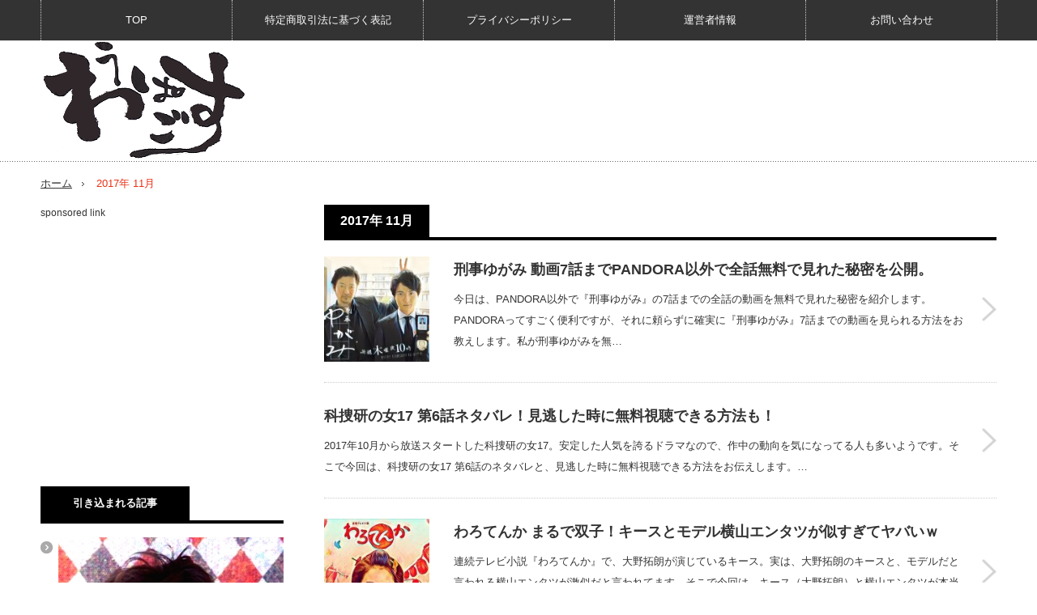

--- FILE ---
content_type: text/html; charset=UTF-8
request_url: https://wowpagos.com/archives/date/2017/11
body_size: 12990
content:
<!DOCTYPE html>
<html lang="ja" id="arve">
<head>
<meta charset="UTF-8">
<!--[if IE]><meta http-equiv="X-UA-Compatible" content="IE=edge,chrome=1"><![endif]-->
<meta name="viewport" content="width=device-width,initial-scale=1.0">
<title>11月 | 2017 | ワウパゴス</title>
<meta name="description" content="本サイトではアフィリエイト広告を利用しています。">
<link rel="pingback" href="https://wowpagos.com/xmlrpc.php">

<!-- All in One SEO Pack 2.4.2 by Michael Torbert of Semper Fi Web Design[-1,-1] -->
<meta name="robots" content="noindex,follow" />
<link rel='next' href='https://wowpagos.com/archives/date/2017/11/page/2' />

<link rel="canonical" href="https://wowpagos.com/archives/date/2017/11" />
			<script type="text/javascript" >
				window.ga=window.ga||function(){(ga.q=ga.q||[]).push(arguments)};ga.l=+new Date;
				ga('create', 'UA-85072258-3', 'auto');
				// Plugins
				
				ga('send', 'pageview');
			</script>
			<script async src="https://www.google-analytics.com/analytics.js"></script>
			<!-- /all in one seo pack -->
<link rel='dns-prefetch' href='//platform-api.sharethis.com' />
<link rel='dns-prefetch' href='//s.w.org' />
<link rel="alternate" type="application/rss+xml" title="ワウパゴス &raquo; フィード" href="https://wowpagos.com/feed" />
<link rel="alternate" type="application/rss+xml" title="ワウパゴス &raquo; コメントフィード" href="https://wowpagos.com/comments/feed" />
		<script type="text/javascript">
			window._wpemojiSettings = {"baseUrl":"https:\/\/s.w.org\/images\/core\/emoji\/11\/72x72\/","ext":".png","svgUrl":"https:\/\/s.w.org\/images\/core\/emoji\/11\/svg\/","svgExt":".svg","source":{"concatemoji":"https:\/\/wowpagos.com\/wp-includes\/js\/wp-emoji-release.min.js?ver=6a57641e4616ad7edf27e49520972f25"}};
			!function(e,a,t){var n,r,o,i=a.createElement("canvas"),p=i.getContext&&i.getContext("2d");function s(e,t){var a=String.fromCharCode;p.clearRect(0,0,i.width,i.height),p.fillText(a.apply(this,e),0,0);e=i.toDataURL();return p.clearRect(0,0,i.width,i.height),p.fillText(a.apply(this,t),0,0),e===i.toDataURL()}function c(e){var t=a.createElement("script");t.src=e,t.defer=t.type="text/javascript",a.getElementsByTagName("head")[0].appendChild(t)}for(o=Array("flag","emoji"),t.supports={everything:!0,everythingExceptFlag:!0},r=0;r<o.length;r++)t.supports[o[r]]=function(e){if(!p||!p.fillText)return!1;switch(p.textBaseline="top",p.font="600 32px Arial",e){case"flag":return s([55356,56826,55356,56819],[55356,56826,8203,55356,56819])?!1:!s([55356,57332,56128,56423,56128,56418,56128,56421,56128,56430,56128,56423,56128,56447],[55356,57332,8203,56128,56423,8203,56128,56418,8203,56128,56421,8203,56128,56430,8203,56128,56423,8203,56128,56447]);case"emoji":return!s([55358,56760,9792,65039],[55358,56760,8203,9792,65039])}return!1}(o[r]),t.supports.everything=t.supports.everything&&t.supports[o[r]],"flag"!==o[r]&&(t.supports.everythingExceptFlag=t.supports.everythingExceptFlag&&t.supports[o[r]]);t.supports.everythingExceptFlag=t.supports.everythingExceptFlag&&!t.supports.flag,t.DOMReady=!1,t.readyCallback=function(){t.DOMReady=!0},t.supports.everything||(n=function(){t.readyCallback()},a.addEventListener?(a.addEventListener("DOMContentLoaded",n,!1),e.addEventListener("load",n,!1)):(e.attachEvent("onload",n),a.attachEvent("onreadystatechange",function(){"complete"===a.readyState&&t.readyCallback()})),(n=t.source||{}).concatemoji?c(n.concatemoji):n.wpemoji&&n.twemoji&&(c(n.twemoji),c(n.wpemoji)))}(window,document,window._wpemojiSettings);
		</script>
		<style type="text/css">
img.wp-smiley,
img.emoji {
	display: inline !important;
	border: none !important;
	box-shadow: none !important;
	height: 1em !important;
	width: 1em !important;
	margin: 0 .07em !important;
	vertical-align: -0.1em !important;
	background: none !important;
	padding: 0 !important;
}
</style>
<link rel='stylesheet' id='style-css'  href='https://wowpagos.com/wp-content/themes/innovate_hack_tcd025/style.css?ver=3.2' type='text/css' media='screen' />
<link rel='stylesheet' id='contact-form-7-css'  href='https://wowpagos.com/wp-content/plugins/contact-form-7/includes/css/styles.css?ver=4.9.1' type='text/css' media='all' />
<link rel='stylesheet' id='pz-linkcard-css'  href='//wowpagos.com/wp-content/uploads/pz-linkcard/style.css?ver=6a57641e4616ad7edf27e49520972f25' type='text/css' media='all' />
<link rel='stylesheet' id='sb-type-std-css'  href='https://wowpagos.com/wp-content/plugins/speech-bubble/css/sb-type-std.css?ver=6a57641e4616ad7edf27e49520972f25' type='text/css' media='all' />
<link rel='stylesheet' id='sb-type-fb-css'  href='https://wowpagos.com/wp-content/plugins/speech-bubble/css/sb-type-fb.css?ver=6a57641e4616ad7edf27e49520972f25' type='text/css' media='all' />
<link rel='stylesheet' id='sb-type-fb-flat-css'  href='https://wowpagos.com/wp-content/plugins/speech-bubble/css/sb-type-fb-flat.css?ver=6a57641e4616ad7edf27e49520972f25' type='text/css' media='all' />
<link rel='stylesheet' id='sb-type-ln-css'  href='https://wowpagos.com/wp-content/plugins/speech-bubble/css/sb-type-ln.css?ver=6a57641e4616ad7edf27e49520972f25' type='text/css' media='all' />
<link rel='stylesheet' id='sb-type-ln-flat-css'  href='https://wowpagos.com/wp-content/plugins/speech-bubble/css/sb-type-ln-flat.css?ver=6a57641e4616ad7edf27e49520972f25' type='text/css' media='all' />
<link rel='stylesheet' id='sb-type-pink-css'  href='https://wowpagos.com/wp-content/plugins/speech-bubble/css/sb-type-pink.css?ver=6a57641e4616ad7edf27e49520972f25' type='text/css' media='all' />
<link rel='stylesheet' id='sb-type-rtail-css'  href='https://wowpagos.com/wp-content/plugins/speech-bubble/css/sb-type-rtail.css?ver=6a57641e4616ad7edf27e49520972f25' type='text/css' media='all' />
<link rel='stylesheet' id='sb-type-drop-css'  href='https://wowpagos.com/wp-content/plugins/speech-bubble/css/sb-type-drop.css?ver=6a57641e4616ad7edf27e49520972f25' type='text/css' media='all' />
<link rel='stylesheet' id='sb-type-think-css'  href='https://wowpagos.com/wp-content/plugins/speech-bubble/css/sb-type-think.css?ver=6a57641e4616ad7edf27e49520972f25' type='text/css' media='all' />
<link rel='stylesheet' id='sb-no-br-css'  href='https://wowpagos.com/wp-content/plugins/speech-bubble/css/sb-no-br.css?ver=6a57641e4616ad7edf27e49520972f25' type='text/css' media='all' />
<link rel='stylesheet' id='toc-screen-css'  href='https://wowpagos.com/wp-content/plugins/table-of-contents-plus/screen.min.css?ver=1509' type='text/css' media='all' />
<link rel='stylesheet' id='wordpress-popular-posts-css-css'  href='https://wowpagos.com/wp-content/plugins/wordpress-popular-posts/public/css/wpp.css?ver=4.0.12' type='text/css' media='all' />
<link rel='stylesheet' id='Gtabber-css'  href='https://wowpagos.com/wp-content/plugins/wp-tabber-widget/inc/Gtabber.css?ver=6a57641e4616ad7edf27e49520972f25' type='text/css' media='all' />
<link rel='stylesheet' id='wpt-twitter-feed-css'  href='https://wowpagos.com/wp-content/plugins/wp-to-twitter/css/twitter-feed.css?ver=6a57641e4616ad7edf27e49520972f25' type='text/css' media='all' />
<link rel='stylesheet' id='wp-pagenavi-css'  href='https://wowpagos.com/wp-content/plugins/wp-pagenavi/pagenavi-css.css?ver=2.70' type='text/css' media='all' />
<link rel='stylesheet' id='tablepress-default-css'  href='https://wowpagos.com/wp-content/plugins/tablepress/css/default.min.css?ver=1.8.1' type='text/css' media='all' />
<link rel='stylesheet' id='sccss_style-css'  href='https://wowpagos.com/?sccss=1&#038;ver=6a57641e4616ad7edf27e49520972f25' type='text/css' media='all' />
<script type='text/javascript' src='https://wowpagos.com/wp-includes/js/jquery/jquery.js?ver=1.12.4'></script>
<script type='text/javascript' src='https://wowpagos.com/wp-includes/js/jquery/jquery-migrate.min.js?ver=1.4.1'></script>
<script type='text/javascript' src='//platform-api.sharethis.com/js/sharethis.js#product=ga'></script>
<link rel='https://api.w.org/' href='https://wowpagos.com/wp-json/' />
    <script type="text/javascript">
    (function(){
            var t = function(){
                window._pt_sp_2 = [];
                _pt_sp_2.push('setAccount,18edfb02');
                var _protocol = (("https:" == document.location.protocol) ? " https://" : " http://");
                (function() {
                    var atag = document.createElement('script'); atag.type = 'text/javascript'; atag.async = true;
                    atag.src = _protocol + 'js.ptengine.com/pta.js';
                    var stag = document.createElement('script'); stag.type = 'text/javascript'; stag.async = true;
                    stag.src = _protocol + 'js.ptengine.com/pts.js';
                    var s = document.getElementsByTagName('script')[0]; 
                    s.parentNode.insertBefore(atag, s);s.parentNode.insertBefore(stag, s);
                })();
            }
            if(window.attachEvent){
                window.attachEvent("onload",t);
            }else if(window.addEventListener){
                window.addEventListener("load",t,false);
            }else{
                t();
            }
        })();
    </script>
<script type="text/javascript">
	window._wp_rp_static_base_url = 'https://wprp.zemanta.com/static/';
	window._wp_rp_wp_ajax_url = "https://wowpagos.com/wp-admin/admin-ajax.php";
	window._wp_rp_plugin_version = '3.6.4';
	window._wp_rp_post_id = '8190';
	window._wp_rp_num_rel_posts = '12';
	window._wp_rp_thumbnails = true;
	window._wp_rp_post_title = '%E5%88%91%E4%BA%8B%E3%82%86%E3%81%8C%E3%81%BF+%E5%8B%95%E7%94%BB7%E8%A9%B1%E3%81%BE%E3%81%A7PANDORA%E4%BB%A5%E5%A4%96%E3%81%A7%E5%85%A8%E8%A9%B1%E7%84%A1%E6%96%99%E3%81%A7%E8%A6%8B%E3%82%8C%E3%81%9F%E7%A7%98%E5%AF%86%E3%82%92%E5%85%AC%E9%96%8B%E3%80%82';
	window._wp_rp_post_tags = ['2017%E7%A7%8B%E3%83%89%E3%83%A9%E3%83%9E', 'japan', 'mm', 'color', 'a', 'alt'];
	window._wp_rp_promoted_content = true;
</script>
<link rel="stylesheet" href="https://wowpagos.com/wp-content/plugins/wordpress-23-related-posts-plugin/static/themes/vertical-m.css?version=3.6.4" />
<link rel="stylesheet" href="https://wowpagos.com/wp-content/plugins/wp-page-numbers/default/wp-page-numbers.css" type="text/css" media="screen" /><link rel="apple-touch-icon" sizes="57x57" href="/wp-content/uploads/fbrfg/apple-touch-icon-57x57.png">
<link rel="apple-touch-icon" sizes="60x60" href="/wp-content/uploads/fbrfg/apple-touch-icon-60x60.png">
<link rel="apple-touch-icon" sizes="72x72" href="/wp-content/uploads/fbrfg/apple-touch-icon-72x72.png">
<link rel="apple-touch-icon" sizes="76x76" href="/wp-content/uploads/fbrfg/apple-touch-icon-76x76.png">
<link rel="apple-touch-icon" sizes="114x114" href="/wp-content/uploads/fbrfg/apple-touch-icon-114x114.png">
<link rel="apple-touch-icon" sizes="120x120" href="/wp-content/uploads/fbrfg/apple-touch-icon-120x120.png">
<link rel="apple-touch-icon" sizes="144x144" href="/wp-content/uploads/fbrfg/apple-touch-icon-144x144.png">
<link rel="apple-touch-icon" sizes="152x152" href="/wp-content/uploads/fbrfg/apple-touch-icon-152x152.png">
<link rel="apple-touch-icon" sizes="180x180" href="/wp-content/uploads/fbrfg/apple-touch-icon-180x180.png">
<link rel="icon" type="image/png" href="/wp-content/uploads/fbrfg/favicon-32x32.png" sizes="32x32">
<link rel="icon" type="image/png" href="/wp-content/uploads/fbrfg/favicon-194x194.png" sizes="194x194">
<link rel="icon" type="image/png" href="/wp-content/uploads/fbrfg/favicon-96x96.png" sizes="96x96">
<link rel="icon" type="image/png" href="/wp-content/uploads/fbrfg/android-chrome-192x192.png" sizes="192x192">
<link rel="icon" type="image/png" href="/wp-content/uploads/fbrfg/favicon-16x16.png" sizes="16x16">
<link rel="manifest" href="/wp-content/uploads/fbrfg/manifest.json">
<link rel="mask-icon" href="/wp-content/uploads/fbrfg/safari-pinned-tab.svg" color="#000000">
<link rel="shortcut icon" href="/wp-content/uploads/fbrfg/favicon.ico">
<meta name="msapplication-TileColor" content="#da532c">
<meta name="msapplication-TileImage" content="/wp-content/uploads/fbrfg/mstile-144x144.png">
<meta name="msapplication-config" content="/wp-content/uploads/fbrfg/browserconfig.xml">
<meta name="theme-color" content="#ffffff">
<script src="https://wowpagos.com/wp-content/themes/innovate_hack_tcd025/js/modernizr.js?ver=3.2"></script>
<script src="https://wowpagos.com/wp-content/themes/innovate_hack_tcd025/js/jscript.js?ver=3.2"></script>

<link rel="stylesheet" media="screen and (max-width:671px)" href="https://wowpagos.com/wp-content/themes/innovate_hack_tcd025/responsive.css?ver=3.2">

<link rel="stylesheet" href="https://wowpagos.com/wp-content/themes/innovate_hack_tcd025/japanese.css?ver=3.2">

<!--[if lt IE 9]>
<script src="https://wowpagos.com/wp-content/themes/innovate_hack_tcd025/js/html5.js?ver=3.2"></script>
<![endif]-->

<style type="text/css">

body { font-size:16px; }

#logo { top:0px; left:0px; }

a:hover, #header_button li a:hover, #header_button li a.active, #header_menu li a:hover, #copyright_area a:hover, #bread_crumb .last, .styled_post_list1 li a:hover, .post_meta a:hover
 { color:#EB3015; }

.design_date, #load_post a:hover, #header_category_list, #header_tag_list, #header_button li#category_button a:before, #header_button li#recommend_button a:before, #header_button li#tag_button a:before, #header_button li#misc_button a:before, #header_recommend_list a:before, #header_misc_list a:before,
 .pc #global_menu ul a:hover, .pc #global_menu ul ul a:hover, #post_list_tab li a:hover, #return_top a:hover, #wp-calendar td a:hover, #wp-calendar #prev a:hover, #wp-calendar #next a:hover, .widget_search #search-btn input:hover, .widget_search #searchsubmit:hover,
  #related_post .image:hover img, #submit_comment:hover, #post_pagination a:hover, #post_pagination p, .tcdw_category_list_widget a:hover, .mobile #global_menu ul a:hover, a.menu_button:hover, #load_post a:hover, #footer_social_link li a:hover, .author_info_link:hover, .author_info .author_social_link li.author_link a:hover
   { background-color:#EB3015; }

#comment_textarea textarea:focus, #guest_info input:focus, .single_headline, #related_post .image:hover img, .post_list .image:hover img, .styled_post_list1 .image:hover img
 { border-color:#EB3015; }


</style>

<script type="text/javascript" src="https://wowpagos.com/wp-content/themes/innovate_hack_tcd025/js/jquery.infinitescroll.min.js?ver=3.2"></script>
<script type="text/javascript">
  jQuery(document).ready(function($){
    $('#post_list').infinitescroll({
      navSelector  : '#load_post',
      nextSelector : '#load_post a',
      itemSelector : '.post_item',
      animate      : true,
      extraScrollPx: 300,
      errorCallback: function() { 
          $('#infscr-loading').animate({opacity: 0.8},1000).fadeOut('normal');
      },
      loading: {
          msgText : '記事をロード中・・・',
          finishedMsg : 'これ以上記事はございません',
          img : 'https://wowpagos.com/wp-content/themes/innovate_hack_tcd025/img/common/loader.gif'
        }
      },function(arrayOfNewElems){
          $('#load_post a').show();
      }
    );
    $(window).unbind('.infscr');
    $('#load_post a').click(function(){
     $('#load_post a').hide();
     $('#post_list').infinitescroll('retrieve');
     $('#load_post').show();
     return false;
    });
  });
</script>


<link rel="stylesheet" href="https://wowpagos.com/wp-content/themes/innovate_hack_tcd025/js/owl.carousel.css?ver=3.2" type="text/css" />
<script type="text/javascript" src="https://wowpagos.com/wp-content/themes/innovate_hack_tcd025/js/owl.carousel.min.js?ver=3.2"></script>
<script type="text/javascript">
jQuery(window).on('load',function() {
 jQuery("#recent_post_slider").owlCarousel({
  loop: true,
  autoplay: true,
  autoplaySpeed: 700,
  autoplayTimeout: 7000,
  autoplayHoverPause: true,
  responsive:{
    0:{ items:2, margin:10, nav:false },
    640:{ items:5, margin:10, nav:true, navSpeed:700 }
  }
 });
});
</script>


<!-- BEGIN: WP Social Bookmarking Light HEAD -->



<style type="text/css">
    .wp_social_bookmarking_light{
    border: 0 !important;
    padding: 10px 0 20px 0 !important;
    margin: 0 !important;
}
.wp_social_bookmarking_light div{
    float: left !important;
    border: 0 !important;
    padding: 0 !important;
    margin: 0 5px 0px 0 !important;
    min-height: 30px !important;
    line-height: 18px !important;
    text-indent: 0 !important;
}
.wp_social_bookmarking_light img{
    border: 0 !important;
    padding: 0;
    margin: 0;
    vertical-align: top !important;
}
.wp_social_bookmarking_light_clear{
    clear: both !important;
}
#fb-root{
    display: none;
}
.wsbl_twitter{
    width: 100px;
}
.wsbl_facebook_like iframe{
    max-width: none !important;
}
.wsbl_pinterest a{
    border: 0px !important;
}
</style>
<!-- END: WP Social Bookmarking Light HEAD -->
</head>
<body class="archive date">

 <!-- global menu -->
  <div id="global_menu_wrap">
  <a href="#" class="menu_button">menu</a>
  <div id="global_menu" class="clearfix num5">
   <ul id="menu-%e5%85%ac%e5%bc%8f%e3%83%a1%e3%83%8b%e3%83%a5%e3%83%bc-1" class="menu"><li class="menu-item menu-item-type-custom menu-item-object-custom menu-item-home menu-item-226"><a href="http://wowpagos.com/">TOP</a></li>
<li class="menu-item menu-item-type-post_type menu-item-object-page menu-item-9550"><a href="https://wowpagos.com/%e7%89%b9%e5%ae%9a%e5%95%86%e5%8f%96%e5%bc%95%e6%b3%95%e3%81%ab%e5%9f%ba%e3%81%a5%e3%81%8f%e8%a1%a8%e8%a8%98">特定商取引法に基づく表記</a></li>
<li class="menu-item menu-item-type-post_type menu-item-object-page menu-item-9551"><a href="https://wowpagos.com/%e3%83%97%e3%83%a9%e3%82%a4%e3%83%90%e3%82%b7%e3%83%bc%e3%83%9d%e3%83%aa%e3%82%b7%e3%83%bc">プライバシーポリシー</a></li>
<li class="menu-item menu-item-type-post_type menu-item-object-page menu-item-9542"><a href="https://wowpagos.com/%e9%81%8b%e5%96%b6%e8%80%85%e6%83%85%e5%a0%b1">運営者情報</a></li>
<li class="menu-item menu-item-type-post_type menu-item-object-page menu-item-9543"><a href="https://wowpagos.com/%e3%81%8a%e5%95%8f%e3%81%84%e5%90%88%e3%82%8f%e3%81%9b">お問い合わせ</a></li>
</ul>  </div>
 </div>
 
 <div id="header">
  <div id="header_inner">

   <!-- logo -->
   <div id='logo_image'>
<h1 id="logo"><a href=" https://wowpagos.com/" title="ワウパゴス" data-label="ワウパゴス"><img src="https://wowpagos.com/wp-content/uploads/tcd-w/logo-resized.png?1768443836" alt="ワウパゴス" title="ワウパゴス" /></a></h1>
</div>

   <!-- banner1 -->
         
  </div><!-- END #header_inner -->
 </div><!-- END #header -->

 <!-- tagline -->
 <div id="header_bottom">
    <ul id="bread_crumb" class="clearfix">
 <li class="home"><a href="https://wowpagos.com/"><span>ホーム</span></a></li>

 <li class="last">2017年 11月</li>

</ul>   </div>

 <div id="contents" class="clearfix">
<div id="main_col">

 
  <h2 class="archive_headline"><span>2017年 11月 </span></h2>
 
 
 <div id="post_list_wrap">

  <div id="post_list1">
  <div id="post_list" class="post_list">

         <div class="post_item clearfix">
    <a class="image" href="https://wowpagos.com/archives/8190"><img width="150" height="150" src="https://wowpagos.com/wp-content/uploads/2017/11/7729A9F7-4165-4246-8A4C-20FD3EFB19CF-150x150.jpg" class="attachment-size1 size-size1 wp-post-image" alt="" srcset="https://wowpagos.com/wp-content/uploads/2017/11/7729A9F7-4165-4246-8A4C-20FD3EFB19CF-150x150.jpg 150w, https://wowpagos.com/wp-content/uploads/2017/11/7729A9F7-4165-4246-8A4C-20FD3EFB19CF-120x120.jpg 120w" sizes="(max-width: 150px) 100vw, 150px" /></a>    <div class="post_info">
          <h3 class="title"><a href="https://wowpagos.com/archives/8190">刑事ゆがみ 動画7話までPANDORA以外で全話無料で見れた秘密を公開。</a></h3>
     <p class="desc">今日は、PANDORA以外で『刑事ゆがみ』の7話までの全話の動画を無料で見れた秘密を紹介します。PANDORAってすごく便利ですが、それに頼らずに確実に『刑事ゆがみ』7話までの動画を見られる方法をお教えします。私が刑事ゆがみを無…</p>
    </div>
    <a class="link" href="https://wowpagos.com/archives/8190">刑事ゆがみ 動画7話までPANDORA以外で全話無料で見れた秘密を公開。</a>
   </div>
            <div class="post_item clearfix no_thumbnail">
        <div class="post_info">
          <h3 class="title"><a href="https://wowpagos.com/archives/8187">科捜研の女17 第6話ネタバレ！見逃した時に無料視聴できる方法も！</a></h3>
     <p class="desc">2017年10月から放送スタートした科捜研の女17。安定した人気を誇るドラマなので、作中の動向を気になってる人も多いようです。そこで今回は、科捜研の女17 第6話のネタバレと、見逃した時に無料視聴できる方法をお伝えします。…</p>
    </div>
    <a class="link" href="https://wowpagos.com/archives/8187">科捜研の女17 第6話ネタバレ！見逃した時に無料視聴できる方法も！</a>
   </div>
            <div class="post_item clearfix">
    <a class="image" href="https://wowpagos.com/archives/8168"><img width="150" height="150" src="https://wowpagos.com/wp-content/uploads/2017/11/S__4292612-150x150.jpg" class="attachment-size1 size-size1 wp-post-image" alt="" srcset="https://wowpagos.com/wp-content/uploads/2017/11/S__4292612-150x150.jpg 150w, https://wowpagos.com/wp-content/uploads/2017/11/S__4292612-120x120.jpg 120w" sizes="(max-width: 150px) 100vw, 150px" /></a>    <div class="post_info">
          <h3 class="title"><a href="https://wowpagos.com/archives/8168">わろてんか まるで双子！キースとモデル横山エンタツが似すぎてヤバいｗ</a></h3>
     <p class="desc">連続テレビ小説『わろてんか』で、大野拓朗が演じているキース。実は、大野拓朗のキースと、モデルだと言われる横山エンタツが激似だと言われてます。そこで今回は、キース（大野拓朗）と横山エンタツが本当に似てるのか調査してみました。…</p>
    </div>
    <a class="link" href="https://wowpagos.com/archives/8168">わろてんか まるで双子！キースとモデル横山エンタツが似すぎてヤバいｗ</a>
   </div>
               <ul class="post_list_banner clearfix">
    <li class="banner1"><script type="text/javascript"> adcropsjs_params={"site_id":13629,"type":"rectangle","interval":30,"rand":1}; </script> 
<script type="text/javascript" src="https://js.adcrops.net/adcropsjs.js"></script></li>       </ul><!-- END post_list_banner -->
      <div class="post_item clearfix">
    <a class="image" href="https://wowpagos.com/archives/8152"><img width="150" height="150" src="https://wowpagos.com/wp-content/uploads/2017/11/S__4292612-150x150.jpg" class="attachment-size1 size-size1 wp-post-image" alt="" srcset="https://wowpagos.com/wp-content/uploads/2017/11/S__4292612-150x150.jpg 150w, https://wowpagos.com/wp-content/uploads/2017/11/S__4292612-120x120.jpg 120w" sizes="(max-width: 150px) 100vw, 150px" /></a>    <div class="post_info">
          <h3 class="title"><a href="https://wowpagos.com/archives/8152">わろてんか 全然&#8221;わろえん”脚本になった1つのひどい理由とは？</a></h3>
     <p class="desc">2017年10月から連続テレビ小説『わろてんか』がスタートしています。「泣けて笑える&quot;朝ドラ”」をモットーにスタートした『わろてんか』ですが、フタを開けたら全然笑えないと評判らしいです。調べてみたところ、つまらない理由の一つに脚…</p>
    </div>
    <a class="link" href="https://wowpagos.com/archives/8152">わろてんか 全然&#8221;わろえん”脚本になった1つのひどい理由とは？</a>
   </div>
            <div class="post_item clearfix">
    <a class="image" href="https://wowpagos.com/archives/8137"><img width="150" height="150" src="https://wowpagos.com/wp-content/uploads/2017/11/BF301F35-6729-45D8-8378-48E9087826FF-150x150.jpg" class="attachment-size1 size-size1 wp-post-image" alt="" srcset="https://wowpagos.com/wp-content/uploads/2017/11/BF301F35-6729-45D8-8378-48E9087826FF-150x150.jpg 150w, https://wowpagos.com/wp-content/uploads/2017/11/BF301F35-6729-45D8-8378-48E9087826FF-300x300.jpg 300w, https://wowpagos.com/wp-content/uploads/2017/11/BF301F35-6729-45D8-8378-48E9087826FF-120x120.jpg 120w, https://wowpagos.com/wp-content/uploads/2017/11/BF301F35-6729-45D8-8378-48E9087826FF.jpg 400w" sizes="(max-width: 150px) 100vw, 150px" /></a>    <div class="post_info">
          <h3 class="title"><a href="https://wowpagos.com/archives/8137">【期間限定】ぼくは麻理のなか 6話はTVerにフル無料動画あり！PANDORAが危ない！？</a></h3>
     <p class="desc">今回は、期間限定ですがドラマ『ぼくは麻理のなか』第6話を無料視聴できるTVerを紹介していきます。また、TVerで配信終了した時でも最終話まで無料視聴できる方法も、お伝えします。『ぼくは麻理のなか』第6話はTVerで無料視聴できる…</p>
    </div>
    <a class="link" href="https://wowpagos.com/archives/8137">【期間限定】ぼくは麻理のなか 6話はTVerにフル無料動画あり！PANDORAが危ない！？</a>
   </div>
            <div class="post_item clearfix">
    <a class="image" href="https://wowpagos.com/archives/8128"><img width="150" height="150" src="https://wowpagos.com/wp-content/uploads/2017/11/BF301F35-6729-45D8-8378-48E9087826FF-150x150.jpg" class="attachment-size1 size-size1 wp-post-image" alt="" srcset="https://wowpagos.com/wp-content/uploads/2017/11/BF301F35-6729-45D8-8378-48E9087826FF-150x150.jpg 150w, https://wowpagos.com/wp-content/uploads/2017/11/BF301F35-6729-45D8-8378-48E9087826FF-300x300.jpg 300w, https://wowpagos.com/wp-content/uploads/2017/11/BF301F35-6729-45D8-8378-48E9087826FF-120x120.jpg 120w, https://wowpagos.com/wp-content/uploads/2017/11/BF301F35-6729-45D8-8378-48E9087826FF.jpg 400w" sizes="(max-width: 150px) 100vw, 150px" /></a>    <div class="post_info">
          <h3 class="title"><a href="https://wowpagos.com/archives/8128">ぼくは麻理のなか 第5話を無料視聴できる2つの方法！pandoraが危ない！？</a></h3>
     <p class="desc">2017年秋の深夜ドラマ『ぼくは麻理のなか』が、池田エライザの色気たっぷりの演技で話題を呼んでます。深夜ドラマなので、リアタイ放送を見るのも難しいところです。そこで今回は、見逃した『ぼくは麻理のなか』第5話だけ見れる方法、1話～最終…</p>
    </div>
    <a class="link" href="https://wowpagos.com/archives/8128">ぼくは麻理のなか 第5話を無料視聴できる2つの方法！pandoraが危ない！？</a>
   </div>
            <div class="post_item clearfix">
    <a class="image" href="https://wowpagos.com/archives/8108"><img width="150" height="95" src="https://wowpagos.com/wp-content/uploads/2017/11/SnapCrab_No-0000-2-150x95.png" class="attachment-size1 size-size1 wp-post-image" alt="" /></a>    <div class="post_info">
          <h3 class="title"><a href="https://wowpagos.com/archives/8108">DX校閲ガール・スペシャル 動画を無料視聴する方法！デイリーモーションが危ない！？</a></h3>
     <p class="desc">ドラマ『地味にスゴイ！DX校閲ガール・河野悦子』は、2016年に大反響をよんだ石原さとみドラマのスペシャルバージョンです。今回は『DX校閲ガール・河野悦子（スペシャル）』と、2016年放送の『校閲ガール・河野悦子』の１話～最終回まで…</p>
    </div>
    <a class="link" href="https://wowpagos.com/archives/8108">DX校閲ガール・スペシャル 動画を無料視聴する方法！デイリーモーションが危ない！？</a>
   </div>
            <div class="post_item clearfix">
    <a class="image" href="https://wowpagos.com/archives/8027"><img width="150" height="150" src="https://wowpagos.com/wp-content/uploads/2017/10/20171021_171021_0001-150x150.jpg" class="attachment-size1 size-size1 wp-post-image" alt="" srcset="https://wowpagos.com/wp-content/uploads/2017/10/20171021_171021_0001-150x150.jpg 150w, https://wowpagos.com/wp-content/uploads/2017/10/20171021_171021_0001-300x298.jpg 300w, https://wowpagos.com/wp-content/uploads/2017/10/20171021_171021_0001-120x120.jpg 120w, https://wowpagos.com/wp-content/uploads/2017/10/20171021_171021_0001.jpg 400w" sizes="(max-width: 150px) 100vw, 150px" /></a>    <div class="post_info">
          <h3 class="title"><a href="https://wowpagos.com/archives/8027">コウノドリ けんちゃん役の清塚信也が色々スゴい人だと判明！</a></h3>
     <p class="desc">2017年10月から綾野剛主演の人気ドラマシリーズ『コウノドリ2』の放送がスタートしました。物語の主人公・鴻鳥サクラ（綾野剛）は、表の顔はペルソナの産婦人科医、裏の顔は天才ピアニストBabyという、2つの顔を持っています。天才ピ…</p>
    </div>
    <a class="link" href="https://wowpagos.com/archives/8027">コウノドリ けんちゃん役の清塚信也が色々スゴい人だと判明！</a>
   </div>
            <div class="post_item clearfix no_thumbnail">
        <div class="post_info">
          <h3 class="title"><a href="https://wowpagos.com/archives/8010">刑事ゆがみ 6話動画の無料見逃し配信こちら！9tsuが危ない！？</a></h3>
     <p class="desc">11月16日に放送された、『刑事ゆがみ』第6話。ネット上では「汚い真剣裕にイラついた」、「子役の子に涙した」など大きな反響があったストーリーでした。今回は、放送を見逃した時に、ネットで無料試聴できる2つの方法を紹介します。…</p>
    </div>
    <a class="link" href="https://wowpagos.com/archives/8010">刑事ゆがみ 6話動画の無料見逃し配信こちら！9tsuが危ない！？</a>
   </div>
            <div class="post_item clearfix no_thumbnail">
        <div class="post_info">
          <h3 class="title"><a href="https://wowpagos.com/archives/8006">刑事ゆがみ 第6話みつきちゃん子役キャストは誰？正体は『わろてんか』も出た新井美羽！</a></h3>
     <p class="desc">ドラマ『刑事ゆがみ』の第6話は、女の子の子役キャストが大活躍でしたね。第6話は、望遠鏡メーカーの孫娘・みつきちゃんが事件のカギを握ってます。この記事では、ドラマ『刑事ゆがみ』6話の子役キャストについて紹介していきます。…</p>
    </div>
    <a class="link" href="https://wowpagos.com/archives/8006">刑事ゆがみ 第6話みつきちゃん子役キャストは誰？正体は『わろてんか』も出た新井美羽！</a>
   </div>
      
  </div><!-- #post_list -->
  <div id="load_post"><a href="https://wowpagos.com/archives/date/2017/11/page/2" >さらに記事を表示する</a></div>
 </div><!-- #post_list1 -->
 
  

  

  

  

  

 </div><!-- END #post_list_wrap -->

</div><!-- END #main_col -->

<div id="side_col">

 
              <div class="side_widget clearfix widget_text" id="text-7">
			<div class="textwidget">sponsored link<br><script async src="//pagead2.googlesyndication.com/pagead/js/adsbygoogle.js"></script>
<!-- wowpagos1 -->
<ins class="adsbygoogle"
     style="display:inline-block;width:336px;height:280px"
     data-ad-client="ca-pub-6337663265107539"
     data-ad-slot="1168349200"></ins>
<script>
(adsbygoogle = window.adsbygoogle || []).push({});
</script></div>
		</div>
<div class="side_widget clearfix widget_wmp_widget" id="wmp_widget-3">
<h3 class="side_headline"><span>引き込まれる記事</span></h3><ul class="wp-most-popular">
			<li class="post-3405posttype-poststatus-publishformat-standardhas-post-thumbnailhentrycategory-23category-21">
				<a href="https://wowpagos.com/archives/3405" title="木村拓哉 【画像あり】娘の現在が色んな意味で成長しまくり！！工藤静香の3人目の子供の真相は！？">
					<img width="300" height="308" src="https://wowpagos.com/wp-content/uploads/2016/07/0-24.jpg" class="attachment- size- wp-post-image" alt="" srcset="https://wowpagos.com/wp-content/uploads/2016/07/0-24.jpg 300w, https://wowpagos.com/wp-content/uploads/2016/07/0-24-292x300.jpg 292w" sizes="(max-width: 300px) 100vw, 300px" />木村拓哉 【画像あり】娘の現在が色んな意味で成長しまくり！！工藤静香の3人目の子供の真相は！？
				</a>
			</li>
		
			<li class="post-4740posttype-poststatus-publishformat-standardhas-post-thumbnailhentrycategory-23category-21category-15">
				<a href="https://wowpagos.com/archives/4740" title="発達障害ある大物芸能人はガクトの他に意外なあの人も！？実は顔に同じ特徴が！？">
					<img width="289" height="297" src="https://wowpagos.com/wp-content/uploads/2016/08/0-30.jpg" class="attachment- size- wp-post-image" alt="" />発達障害ある大物芸能人はガクトの他に意外なあの人も！？実は顔に同じ特徴が！？
				</a>
			</li>
		
			<li class="post-6062posttype-poststatus-publishformat-standardhas-post-thumbnailhentrycategory-15">
				<a href="https://wowpagos.com/archives/6062" title="【衝撃】橋本環奈のムチムチ太った足画像ｗｗｗ！神楽役作り以外の原因を徹底考察してみた！">
					<img width="394" height="457" src="https://wowpagos.com/wp-content/uploads/2017/02/1-3.jpg" class="attachment- size- wp-post-image" alt="" srcset="https://wowpagos.com/wp-content/uploads/2017/02/1-3.jpg 394w, https://wowpagos.com/wp-content/uploads/2017/02/1-3-259x300.jpg 259w" sizes="(max-width: 394px) 100vw, 394px" />【衝撃】橋本環奈のムチムチ太った足画像ｗｗｗ！神楽役作り以外の原因を徹底考察してみた！
				</a>
			</li>
		
			<li class="post-4434posttype-poststatus-publishformat-standardhas-post-thumbnailhentrycategory-23category-15">
				<a href="https://wowpagos.com/archives/4434" title="指原莉乃 大事なアソコのツルツル画像がヤバい！？放送事故レベル“枕”スキャンダルのヤバい全貌とは！？">
					<img width="300" height="293" src="https://wowpagos.com/wp-content/uploads/2016/08/0-13.jpg" class="attachment- size- wp-post-image" alt="" />指原莉乃 大事なアソコのツルツル画像がヤバい！？放送事故レベル“枕”スキャンダルのヤバい全貌とは！？
				</a>
			</li>
		
			<li class="post-9949posttype-poststatus-publishformat-standardhas-post-thumbnailhentrycategory-23category-15">
				<a href="https://wowpagos.com/archives/9949" title="上白石萌歌 可愛くない納得の理由！姉萌音と違いを見分ける簡単な方法も。">
					<img width="508" height="502" src="https://wowpagos.com/wp-content/uploads/2019/03/S__8454146.jpg" class="attachment- size- wp-post-image" alt="" srcset="https://wowpagos.com/wp-content/uploads/2019/03/S__8454146.jpg 508w, https://wowpagos.com/wp-content/uploads/2019/03/S__8454146-300x296.jpg 300w, https://wowpagos.com/wp-content/uploads/2019/03/S__8454146-120x120.jpg 120w" sizes="(max-width: 508px) 100vw, 508px" />上白石萌歌 可愛くない納得の理由！姉萌音と違いを見分ける簡単な方法も。
				</a>
			</li>
		
			<li class="post-4860posttype-poststatus-publishformat-standardhas-post-thumbnailhentrycategory-23category-15">
				<a href="https://wowpagos.com/archives/4860" title="橋本環奈 双子兄の画像に衝撃の事実発覚！！大学進学はあの慶應SFCで決定！？">
					<img width="387" height="359" src="https://wowpagos.com/wp-content/uploads/2016/08/hasimotohutago_jpg_220×293_ピクセル.png" class="attachment- size- wp-post-image" alt="" srcset="https://wowpagos.com/wp-content/uploads/2016/08/hasimotohutago_jpg_220×293_ピクセル.png 387w, https://wowpagos.com/wp-content/uploads/2016/08/hasimotohutago_jpg_220×293_ピクセル-300x278.png 300w" sizes="(max-width: 387px) 100vw, 387px" />橋本環奈 双子兄の画像に衝撃の事実発覚！！大学進学はあの慶應SFCで決定！？
				</a>
			</li>
		
			<li class="post-9196posttype-poststatus-publishformat-standardhas-post-thumbnailhentrycategory-23">
				<a href="https://wowpagos.com/archives/9196" title="きつね(芸人)元カノ可愛すぎでしょ(画像)大津のゲイ人魂がスゴい。">
					<img width="1200" height="696" src="https://wowpagos.com/wp-content/uploads/2018/09/DcrzkXyVMAAYZH6-1.jpg" class="attachment- size- wp-post-image" alt="" srcset="https://wowpagos.com/wp-content/uploads/2018/09/DcrzkXyVMAAYZH6-1.jpg 1200w, https://wowpagos.com/wp-content/uploads/2018/09/DcrzkXyVMAAYZH6-1-300x174.jpg 300w, https://wowpagos.com/wp-content/uploads/2018/09/DcrzkXyVMAAYZH6-1-768x445.jpg 768w, https://wowpagos.com/wp-content/uploads/2018/09/DcrzkXyVMAAYZH6-1-1024x594.jpg 1024w" sizes="(max-width: 1200px) 100vw, 1200px" />きつね(芸人)元カノ可愛すぎでしょ(画像)大津のゲイ人魂がスゴい。
				</a>
			</li>
		
			<li class="post-4287posttype-poststatus-publishformat-standardhas-post-thumbnailhentrycategory-1">
				<a href="https://wowpagos.com/archives/4287" title="ポケモンGo 確実な10キロたまご入手方法と意外な出る確率・レアポケ情報も！！自動で歩く裏技のやり方公開！！">
					<img width="300" height="284" src="https://wowpagos.com/wp-content/uploads/2016/08/0-1.jpg" class="attachment- size- wp-post-image" alt="" />ポケモンGo 確実な10キロたまご入手方法と意外な出る確率・レアポケ情報も！！自動で歩く裏技のやり方公開！！
				</a>
			</li>
		
			<li class="post-4191posttype-poststatus-publishformat-standardhas-post-thumbnailhentrycategory-1">
				<a href="https://wowpagos.com/archives/4191" title="ポケモンGo やり方カンタン！「自動で歩く」５つの裏技！！">
					<img width="300" height="284" src="https://wowpagos.com/wp-content/uploads/2016/08/0-1.jpg" class="attachment- size- wp-post-image" alt="" />ポケモンGo やり方カンタン！「自動で歩く」５つの裏技！！
				</a>
			</li>
		
			<li class="post-4842posttype-poststatus-publishformat-standardhas-post-thumbnailhentrycategory-23category-15">
				<a href="https://wowpagos.com/archives/4842" title="有村架純 腹違い疑惑の姉に衝撃の事実発覚！！すごくエラい画像を集めてみた！！">
					<img width="300" height="259" src="https://wowpagos.com/wp-content/uploads/2016/07/0-33.jpg" class="attachment- size- wp-post-image" alt="" />有村架純 腹違い疑惑の姉に衝撃の事実発覚！！すごくエラい画像を集めてみた！！
				</a>
			</li>
		</ul></div>
<div class="side_widget clearfix widget_search" id="search-4">
<form role="search" method="get" id="searchform" class="searchform" action="https://wowpagos.com/">
				<div>
					<label class="screen-reader-text" for="s">検索:</label>
					<input type="text" value="" name="s" id="s" />
					<input type="submit" id="searchsubmit" value="検索" />
				</div>
			</form></div>
		<div class="side_widget clearfix widget_recent_entries" id="recent-posts-4">
		<h3 class="side_headline"><span>最近の投稿</span></h3>		<ul>
											<li>
					<a href="https://wowpagos.com/archives/9949">上白石萌歌 可愛くない納得の理由！姉萌音と違いを見分ける簡単な方法も。</a>
									</li>
											<li>
					<a href="https://wowpagos.com/archives/9920">松田里奈 宮崎の高校ほぼ確定！銀行トークで欅ファン落胆のワケとは？</a>
									</li>
											<li>
					<a href="https://wowpagos.com/archives/9889">池江璃花子 オリンピック間に合うか？治療期間は10ヶ月以上！？</a>
									</li>
											<li>
					<a href="https://wowpagos.com/archives/9878">和牛 川西が優しいのは嘘？ファンが凍ったブチギレ話も。</a>
									</li>
											<li>
					<a href="https://wowpagos.com/archives/9839">家売るオンナの逆襲 Wブサイクにがっかり。女優Aが良かったの声続出。</a>
									</li>
											<li>
					<a href="https://wowpagos.com/archives/9781">後妻業 撮影場所（ロケ地）まとめ！【放送後随時更新】</a>
									</li>
											<li>
					<a href="https://wowpagos.com/archives/9770">トレース 船越うるさい！一転して萌キャラ昇進のワケは？</a>
									</li>
											<li>
					<a href="https://wowpagos.com/archives/9731">イノセンス 4話ネタバレと感想！キャスト入山法子・ともさかりえに興奮！</a>
									</li>
											<li>
					<a href="https://wowpagos.com/archives/9688">絶対正義 第1話動画を無料で見れる2つの方法 &#8211; dailymotion,Pandoraでも動画フルで見れる？</a>
									</li>
											<li>
					<a href="https://wowpagos.com/archives/9710">2クリックで出来るFOD解約の方法を紹介します</a>
									</li>
					</ul>
		</div>
<div class="side_widget clearfix widget_categories" id="categories-4">
<h3 class="side_headline"><span>カテゴリー</span></h3>		<ul>
	<li class="cat-item cat-item-51"><a href="https://wowpagos.com/archives/category/2017%e5%a4%8f%e3%83%89%e3%83%a9%e3%83%9e" >2017夏ドラマ</a>
</li>
	<li class="cat-item cat-item-30"><a href="https://wowpagos.com/archives/category/2017%e6%98%a5%e3%83%89%e3%83%a9%e3%83%9e" >2017春ドラマ</a>
</li>
	<li class="cat-item cat-item-56"><a href="https://wowpagos.com/archives/category/2017%e7%a7%8b%e3%83%89%e3%83%a9%e3%83%9e" >2017秋ドラマ</a>
</li>
	<li class="cat-item cat-item-54"><a href="https://wowpagos.com/archives/category/2018%e5%b9%b4%e5%86%ac%e3%83%89%e3%83%a9%e3%83%9e" >2018年冬ドラマ</a>
</li>
	<li class="cat-item cat-item-58"><a href="https://wowpagos.com/archives/category/2018%e6%98%a5%e3%83%89%e3%83%a9%e3%83%9e" >2018春ドラマ</a>
</li>
	<li class="cat-item cat-item-59"><a href="https://wowpagos.com/archives/category/2018%e7%a7%8b%e5%86%ac%e3%83%89%e3%83%a9%e3%83%9e" >2018秋冬ドラマ</a>
</li>
	<li class="cat-item cat-item-60"><a href="https://wowpagos.com/archives/category/2019%e5%86%ac%e3%83%89%e3%83%a9%e3%83%9e" >2019冬ドラマ</a>
</li>
	<li class="cat-item cat-item-53"><a href="https://wowpagos.com/archives/category/%e3%82%a2%e3%82%a4%e3%83%89%e3%83%ab" >アイドル</a>
</li>
	<li class="cat-item cat-item-25"><a href="https://wowpagos.com/archives/category/%e3%82%b9%e3%83%9d%e3%83%bc%e3%83%84%e9%81%b8%e6%89%8b" >スポーツ選手</a>
</li>
	<li class="cat-item cat-item-23"><a href="https://wowpagos.com/archives/category/%e3%82%bf%e3%83%ac%e3%83%b3%e3%83%88" >タレント</a>
</li>
	<li class="cat-item cat-item-31"><a href="https://wowpagos.com/archives/category/%e3%83%89%e3%83%a9%e3%83%9e" >ドラマ</a>
</li>
	<li class="cat-item cat-item-57"><a href="https://wowpagos.com/archives/category/%e3%83%a6%e3%83%bc%e3%83%81%e3%83%a5%e3%83%bc%e3%83%90%e3%83%bc" >ユーチューバー</a>
</li>
	<li class="cat-item cat-item-21"><a href="https://wowpagos.com/archives/category/%e4%bf%b3%e5%84%aa" >俳優</a>
</li>
	<li class="cat-item cat-item-15"><a href="https://wowpagos.com/archives/category/%e5%a5%b3%e5%84%aa" >女優</a>
</li>
	<li class="cat-item cat-item-1"><a href="https://wowpagos.com/archives/category/%e6%9c%aa%e5%88%86%e9%a1%9e" >未分類</a>
</li>
	<li class="cat-item cat-item-62"><a href="https://wowpagos.com/archives/category/%e6%b5%81%e8%a1%8c%e3%83%88%e3%83%ac%e3%83%b3%e3%83%89" >流行トレンド</a>
</li>
		</ul>
</div>
<div class="side_widget clearfix widget_archive" id="archives-4">
<h3 class="side_headline"><span>アーカイブ</span></h3>		<ul>
			<li><a href='https://wowpagos.com/archives/date/2019/03'>2019年3月</a></li>
	<li><a href='https://wowpagos.com/archives/date/2019/02'>2019年2月</a></li>
	<li><a href='https://wowpagos.com/archives/date/2019/01'>2019年1月</a></li>
	<li><a href='https://wowpagos.com/archives/date/2018/11'>2018年11月</a></li>
	<li><a href='https://wowpagos.com/archives/date/2018/10'>2018年10月</a></li>
	<li><a href='https://wowpagos.com/archives/date/2018/09'>2018年9月</a></li>
	<li><a href='https://wowpagos.com/archives/date/2018/08'>2018年8月</a></li>
	<li><a href='https://wowpagos.com/archives/date/2018/04'>2018年4月</a></li>
	<li><a href='https://wowpagos.com/archives/date/2018/03'>2018年3月</a></li>
	<li><a href='https://wowpagos.com/archives/date/2018/02'>2018年2月</a></li>
	<li><a href='https://wowpagos.com/archives/date/2018/01'>2018年1月</a></li>
	<li><a href='https://wowpagos.com/archives/date/2017/12'>2017年12月</a></li>
	<li><a href='https://wowpagos.com/archives/date/2017/11'>2017年11月</a></li>
	<li><a href='https://wowpagos.com/archives/date/2017/10'>2017年10月</a></li>
	<li><a href='https://wowpagos.com/archives/date/2017/08'>2017年8月</a></li>
	<li><a href='https://wowpagos.com/archives/date/2017/07'>2017年7月</a></li>
	<li><a href='https://wowpagos.com/archives/date/2017/06'>2017年6月</a></li>
	<li><a href='https://wowpagos.com/archives/date/2017/05'>2017年5月</a></li>
	<li><a href='https://wowpagos.com/archives/date/2017/04'>2017年4月</a></li>
	<li><a href='https://wowpagos.com/archives/date/2017/03'>2017年3月</a></li>
	<li><a href='https://wowpagos.com/archives/date/2017/02'>2017年2月</a></li>
	<li><a href='https://wowpagos.com/archives/date/2017/01'>2017年1月</a></li>
	<li><a href='https://wowpagos.com/archives/date/2016/11'>2016年11月</a></li>
	<li><a href='https://wowpagos.com/archives/date/2016/10'>2016年10月</a></li>
	<li><a href='https://wowpagos.com/archives/date/2016/08'>2016年8月</a></li>
	<li><a href='https://wowpagos.com/archives/date/2016/07'>2016年7月</a></li>
	<li><a href='https://wowpagos.com/archives/date/2016/06'>2016年6月</a></li>
	<li><a href='https://wowpagos.com/archives/date/2016/04'>2016年4月</a></li>
	<li><a href='https://wowpagos.com/archives/date/2016/03'>2016年3月</a></li>
		</ul>
		</div>
        
 
</div>

 </div><!-- END #contents -->

  <div id="footer_slider">
  <div id="recent_post_slider_wrap">
   <h4 class="headline">ちょっと気になるあの話題</h4>
   <div id="recent_post_slider" class="owl-carousel">
       </div>
  </div>
 </div>
 
 <div id="footer">
  <div id="footer_inner" class="clearfix">

      <div id="footer_widget1">
    <div class="footer_widget clearfix widget_text" id="text-9">
			<div class="textwidget"><a href="http://wowpagos.com/"><img class="size-full wp-image-1898 alignnone" src="http://wowpagos.com/wp-content/uploads/2016/06/daimei84.png" alt="logo" width="258" height="155" /></a></div>
		</div>
<div class="footer_widget clearfix widget_categories" id="categories-5">
<h3 class="footer_headline"><span>カテゴリー一覧</span></h3>		<ul>
	<li class="cat-item cat-item-51"><a href="https://wowpagos.com/archives/category/2017%e5%a4%8f%e3%83%89%e3%83%a9%e3%83%9e" >2017夏ドラマ</a>
</li>
	<li class="cat-item cat-item-30"><a href="https://wowpagos.com/archives/category/2017%e6%98%a5%e3%83%89%e3%83%a9%e3%83%9e" >2017春ドラマ</a>
</li>
	<li class="cat-item cat-item-56"><a href="https://wowpagos.com/archives/category/2017%e7%a7%8b%e3%83%89%e3%83%a9%e3%83%9e" >2017秋ドラマ</a>
</li>
	<li class="cat-item cat-item-54"><a href="https://wowpagos.com/archives/category/2018%e5%b9%b4%e5%86%ac%e3%83%89%e3%83%a9%e3%83%9e" >2018年冬ドラマ</a>
</li>
	<li class="cat-item cat-item-58"><a href="https://wowpagos.com/archives/category/2018%e6%98%a5%e3%83%89%e3%83%a9%e3%83%9e" >2018春ドラマ</a>
</li>
	<li class="cat-item cat-item-59"><a href="https://wowpagos.com/archives/category/2018%e7%a7%8b%e5%86%ac%e3%83%89%e3%83%a9%e3%83%9e" >2018秋冬ドラマ</a>
</li>
	<li class="cat-item cat-item-60"><a href="https://wowpagos.com/archives/category/2019%e5%86%ac%e3%83%89%e3%83%a9%e3%83%9e" >2019冬ドラマ</a>
</li>
	<li class="cat-item cat-item-53"><a href="https://wowpagos.com/archives/category/%e3%82%a2%e3%82%a4%e3%83%89%e3%83%ab" >アイドル</a>
</li>
	<li class="cat-item cat-item-25"><a href="https://wowpagos.com/archives/category/%e3%82%b9%e3%83%9d%e3%83%bc%e3%83%84%e9%81%b8%e6%89%8b" >スポーツ選手</a>
</li>
	<li class="cat-item cat-item-23"><a href="https://wowpagos.com/archives/category/%e3%82%bf%e3%83%ac%e3%83%b3%e3%83%88" >タレント</a>
</li>
	<li class="cat-item cat-item-31"><a href="https://wowpagos.com/archives/category/%e3%83%89%e3%83%a9%e3%83%9e" >ドラマ</a>
</li>
	<li class="cat-item cat-item-57"><a href="https://wowpagos.com/archives/category/%e3%83%a6%e3%83%bc%e3%83%81%e3%83%a5%e3%83%bc%e3%83%90%e3%83%bc" >ユーチューバー</a>
</li>
	<li class="cat-item cat-item-21"><a href="https://wowpagos.com/archives/category/%e4%bf%b3%e5%84%aa" >俳優</a>
</li>
	<li class="cat-item cat-item-15"><a href="https://wowpagos.com/archives/category/%e5%a5%b3%e5%84%aa" >女優</a>
</li>
	<li class="cat-item cat-item-1"><a href="https://wowpagos.com/archives/category/%e6%9c%aa%e5%88%86%e9%a1%9e" >未分類</a>
</li>
	<li class="cat-item cat-item-62"><a href="https://wowpagos.com/archives/category/%e6%b5%81%e8%a1%8c%e3%83%88%e3%83%ac%e3%83%b3%e3%83%89" >流行トレンド</a>
</li>
		</ul>
</div>
   </div><!-- END #footer_widget1 -->
      <div id="footer_widget2">
    <div class="footer_widget footer_widget2 clearfix widget_pages" id="pages-2">
<h3 class="footer_headline"><span>サイトについて</span></h3>		<ul>
			<li class="page_item page-item-366"><a href="https://wowpagos.com/%e3%81%8a%e5%95%8f%e3%81%84%e5%90%88%e3%82%8f%e3%81%9b">お問い合わせ</a></li>
<li class="page_item page-item-9545"><a href="https://wowpagos.com/%e3%83%97%e3%83%a9%e3%82%a4%e3%83%90%e3%82%b7%e3%83%bc%e3%83%9d%e3%83%aa%e3%82%b7%e3%83%bc">プライバシーポリシー</a></li>
<li class="page_item page-item-9547"><a href="https://wowpagos.com/%e7%89%b9%e5%ae%9a%e5%95%86%e5%8f%96%e5%bc%95%e6%b3%95%e3%81%ab%e5%9f%ba%e3%81%a5%e3%81%8f%e8%a1%a8%e8%a8%98">特定商取引法に基づく表記</a></li>
<li class="page_item page-item-9539"><a href="https://wowpagos.com/%e9%81%8b%e5%96%b6%e8%80%85%e6%83%85%e5%a0%b1">運営者情報</a></li>
		</ul>
		</div>
   </div><!-- END #footer_widget2 -->
   
   <!-- social button -->
   
  </div><!-- END #footer_inner -->
 </div><!-- END #footer -->

 <div id="return_top">
  <a href="#header_top"><img src="https://wowpagos.com/wp-content/themes/innovate_hack_tcd025/img/footer/return_top.png" alt="" title="" />PAGE TOP</a>
 </div>

 <div id="copyright_area">
  <div id="copyright_area_inner" class="clearfix">
   <!-- footer menu -->
      <div id="footer_menu">
    <ul id="menu-%e5%85%ac%e5%bc%8f%e3%83%a1%e3%83%8b%e3%83%a5%e3%83%bc-2" class="menu"><li class="menu-item menu-item-type-custom menu-item-object-custom menu-item-home menu-item-226"><a href="http://wowpagos.com/">TOP</a></li>
<li class="menu-item menu-item-type-post_type menu-item-object-page menu-item-9550"><a href="https://wowpagos.com/%e7%89%b9%e5%ae%9a%e5%95%86%e5%8f%96%e5%bc%95%e6%b3%95%e3%81%ab%e5%9f%ba%e3%81%a5%e3%81%8f%e8%a1%a8%e8%a8%98">特定商取引法に基づく表記</a></li>
<li class="menu-item menu-item-type-post_type menu-item-object-page menu-item-9551"><a href="https://wowpagos.com/%e3%83%97%e3%83%a9%e3%82%a4%e3%83%90%e3%82%b7%e3%83%bc%e3%83%9d%e3%83%aa%e3%82%b7%e3%83%bc">プライバシーポリシー</a></li>
<li class="menu-item menu-item-type-post_type menu-item-object-page menu-item-9542"><a href="https://wowpagos.com/%e9%81%8b%e5%96%b6%e8%80%85%e6%83%85%e5%a0%b1">運営者情報</a></li>
<li class="menu-item menu-item-type-post_type menu-item-object-page menu-item-9543"><a href="https://wowpagos.com/%e3%81%8a%e5%95%8f%e3%81%84%e5%90%88%e3%82%8f%e3%81%9b">お問い合わせ</a></li>
</ul>   </div>
      <p id="copyright">Copyright &copy;&nbsp; <a href="https://wowpagos.com/">ワウパゴス</a> All rights reserved.</p>
  </div>
 </div>

 
<!-- AdSense Manager v4.0.3 (0.412 seconds.) --><script>
    jQuery(document).ready(function () {
		jQuery.post('https://wowpagos.com?ga_action=googleanalytics_get_script', {action: 'googleanalytics_get_script'}, function(response) {
			var F = new Function ( response );
			return( F() );
		});
    });
</script>
<!-- BEGIN: WP Social Bookmarking Light FOOTER -->


<!-- END: WP Social Bookmarking Light FOOTER -->
<script type='text/javascript'>
/* <![CDATA[ */
var wpcf7 = {"apiSettings":{"root":"https:\/\/wowpagos.com\/wp-json\/contact-form-7\/v1","namespace":"contact-form-7\/v1"},"recaptcha":{"messages":{"empty":"\u3042\u306a\u305f\u304c\u30ed\u30dc\u30c3\u30c8\u3067\u306f\u306a\u3044\u3053\u3068\u3092\u8a3c\u660e\u3057\u3066\u304f\u3060\u3055\u3044\u3002"}}};
/* ]]> */
</script>
<script type='text/javascript' src='https://wowpagos.com/wp-content/plugins/contact-form-7/includes/js/scripts.js?ver=4.9.1'></script>
<script type='text/javascript' src='https://wowpagos.com/wp-content/plugins/table-of-contents-plus/front.min.js?ver=1509'></script>
<script type='text/javascript' src='https://wowpagos.com/wp-content/plugins/wp-tabber-widget/inc/Gtabber.js?ver=1.0'></script>
<script type='text/javascript' src='https://wowpagos.com/wp-content/plugins/q2w3-fixed-widget/js/q2w3-fixed-widget.min.js?ver=5.0.4'></script>
<script type='text/javascript' src='https://wowpagos.com/wp-includes/js/wp-embed.min.js?ver=6a57641e4616ad7edf27e49520972f25'></script>


</body>
</html>

--- FILE ---
content_type: text/html; charset=utf-8
request_url: https://www.google.com/recaptcha/api2/aframe
body_size: 267
content:
<!DOCTYPE HTML><html><head><meta http-equiv="content-type" content="text/html; charset=UTF-8"></head><body><script nonce="EpG0Hf1k2bWxlylmx8C21Q">/** Anti-fraud and anti-abuse applications only. See google.com/recaptcha */ try{var clients={'sodar':'https://pagead2.googlesyndication.com/pagead/sodar?'};window.addEventListener("message",function(a){try{if(a.source===window.parent){var b=JSON.parse(a.data);var c=clients[b['id']];if(c){var d=document.createElement('img');d.src=c+b['params']+'&rc='+(localStorage.getItem("rc::a")?sessionStorage.getItem("rc::b"):"");window.document.body.appendChild(d);sessionStorage.setItem("rc::e",parseInt(sessionStorage.getItem("rc::e")||0)+1);localStorage.setItem("rc::h",'1768443840669');}}}catch(b){}});window.parent.postMessage("_grecaptcha_ready", "*");}catch(b){}</script></body></html>

--- FILE ---
content_type: text/css
request_url: https://wowpagos.com/wp-content/plugins/wp-tabber-widget/inc/Gtabber.css?ver=6a57641e4616ad7edf27e49520972f25
body_size: 474
content:
/* 
*     Tabber widget plugin for wordpress
*     Copyright (C) 2011 - 2016 www.gopiplus.com
*     http://www.gopiplus.com/work/2012/11/10/tabber-widget-plugin-for-wordpress/
*     License: GPLv2 or later
*/

#GTabberTabber { display: block; height: auto; margin: 0px 0px 25px 0px; overflow: hidden; }
#GTabberTabber .GTabberInside { background: #fff; margin-top: -3px; padding: 10px 15px 10px; border: 3px solid #f0f0f0; }
#GTabberTabber ul.GTabberTabs { height: 40px; margin: 0em; overflow: hidden; }
#GTabberTabber ul.GTabberTabs li { background: none; float: left; display: inline; font-size: 12px; font-weight: bold; color: #fff; cursor: pointer; border-bottom: none; }
#GTabberTabber ul.GTabberTabs li a { background: url(ico-hot-grey.png) no-repeat 9px 7px; color: #999; display: block; float: left; margin: 0 0 0 3px; padding: 0 13px 0 30px; border-top: 0px solid #FFFFFF; line-height: 38px; }
#GTabberTabber ul.GTabberTabs li a.selected { background:#fff url(ico-hot-orange.png) no-repeat 9px 7px; margin: 0; color: #444; text-decoration: none; border: 3px solid #f0f0f0; border-bottom: 0; line-height: 38px; }
#GTabberTabber ul.GTabberTabs li a:hover { color: #444; text-decoration: none; }
#GTabberTabber .GTabberInside div { line-height:30px;border-bottom: 1px solid #f0f0f0; }
#GTabberTabber div clear { display: block; }




--- FILE ---
content_type: text/css
request_url: https://wowpagos.com/wp-content/themes/innovate_hack_tcd025/responsive.css?ver=3.2
body_size: 3731
content:
@charset "utf-8";

body { min-width:100%; }

/* レイアウト */
#header { height:60px; min-width:100%; width:100%; background:#fff; position:relative; top:0px; z-index:9; border-bottom:1px solid #ccc; border-top:4px solid #333; box-shadow:0 4px 4px 0 rgba(0,0,0,0.1); }
#header_inner { height:auto; width:auto; margin:0 auto; position:relative; }
#header_bottom { width:auto; margin:0 15px; padding-top:20px; position:relative; }
#contents { width:auto; margin:0 15px; padding:0 0 20px 0; }
#main_col { width:auto; float:none; position:relative; }
#side_col { width:auto; float:none; border-top:1px solid #ccc; padding:30px 15px; margin:0 -15px; }

.page-template-page-noside #main_col, .page-template-page-noside-nocomment #main_col, .page-template-page-noside-nocomment_900 #main_col, .page-template-page-noside_900 #main_col { width:auto; float:none; }

.page-template-page-noside-nocomment_900 #header_bottom, .page-template-page-noside_900 #header_bottom { width:auto; margin:0 15px; padding-top:20px; position:relative; }


/* ----------------------------------------------------------------------
 記事
---------------------------------------------------------------------- */

/* 記事タイトル */
.post_title, #page_title { padding:15px; font-size:18px; line-height:200%; margin:0 0 15px 0; background:#f2f2f2; }


/* カテゴリー情報 */
.post_meta { background:#000; color:#fff; padding:10px 15px; margin:0; line-height:160%; }


/* アイキャッチ画像 */
.post_image { padding:0; margin:0 0 20px 0; }
.post_image img { width:100%; height:auto; display:block; margin:0; }


/* 記事エリア */
.post_content { padding:0 0 5px; margin:0 0 5px 0; background:#fff; }


/* ページ分割 */
#post_pagination { margin:0 0 30px 0; clear:both; }
#post_pagination h5 { margin:0 0 10px 0; font-size:12px; }
#post_pagination a, #post_pagination p { float:left; display:inline-block; background:#eee; margin:0 5px 0 0; width:35px; height:35px; line-height:35px; text-align:center; text-decoration:none; color:#333; -moz-border-radius:3px; -khtml-border-radius:3px; -webkit-border-radius:3px; border-radius:3px; font-size:12px; }
#post_pagination p { background:#666; color:#fff; }
#post_pagination a:hover { color:#fff; }


/* 投稿者プロフィール */
.author_info { position:relative; }
.author_info_avatar { float:none; margin:0; display:block; width:70px; height:70px; }
.author_info_avatar img { width:70px; height:70px; display:block; border:none; padding:0; margin:0 auto; }
.author_info_name { position:absolute; top:-65px; left:85px; margin:0; }
.author_info_name2 { display:block; margin:5px 0 0 0; }
.author_info_meta { float:none; width:auto; position:relative; padding:20px 0 0 0; }
.author_info_link { position:relative; right:auto; top:auto; display:block; text-align:center; padding:10px 0; margin:0 0 15px 0; }
.author .author_info_meta { width:auto; }
.author .author_info_name { top:-52px; line-height:100%; }
#profile_author_list .author_info_meta { width:auto; }
#profile_author_list .author_info_name { top:-52px; line-height:100%; }


/* 次の記事、前の記事リンク */
#previous_next_post { margin:0; }
#previous_post { float:none; width:auto; }
#next_post { float:none; width:auto; }
#previous_next_post a { text-decoration:none; font-size:12px; margin-bottom:1px; }
#previous_post a { padding:20px 20px 20px 35px; display:block; background:#f3f3f3 url(img/common/arrow_left.png) no-repeat left 10px center; -moz-background-size:10px; -webkit-background-size:10px; -o-background-size:10px; -ms-background-size:10px; background-size:10px;
}
#next_post a { padding:20px 35px 20px 20px; display:block; background:#f3f3f3 url(img/common/arrow_right.png) no-repeat right 10px center; -moz-background-size:10px; -webkit-background-size:10px; -o-background-size:10px; -ms-background-size:10px; background-size:10px;
}
#previous_next_post a:hover { background-color:#444; color:#fff; }


/* 関連記事 */
#related_post { margin:50px 0 50px 0; width:auto; float:none; }

/* おすすめ記事 */
#single_recommend_post { margin:50px 0 50px 0; width:auto; float:none; }




/* ----------------------------------------------------------------------
 コメント
---------------------------------------------------------------------- */

#comment_area, #trackback_area { margin:15px 0px 20px; }

#comment_header { position:relative; border-bottom:none; }
#comment_header ul { position:relative; right:auto; top:auto; margin:0; }
#comment_header ul li { border:1px solid #ccc; width:100%; float:none; text-align:center; position:relative; -moz-box-sizing:border-box; -webkit-box-sizing:border-box; -o-box-sizing:border-box; -ms-box-sizing:border-box; box-sizing:border-box;
 }
#comment_header ul li#comment_switch, #comment_header ul li#comment_closed { border:none; border:1px solid #ccc; padding:0; margin:0; position:relative; }
#comment_header ul li a, #comment_header ul li p { padding:15px 0; }

#comment_header ul li a:hover, #comment_header ul li.comment_switch_active a, #comment_header ul li.comment_switch_active a:hover { color:#333; background:#eee; }

.comment-meta-left { float:left; width:50%; }

/* ---------- form area ------------------------------------------------------------------------------------------------------------------------- */
.comment_form_wrapper { border:1px solid #ccc; margin:0 0px 30px; padding:15px; background:#fff; }






/* ----------------------------------------------------------------------
 記事一覧
---------------------------------------------------------------------- */

/* タブ */
#post_list_tab { border-bottom:none; }
#post_list_tab li { float:none; margin:0 0 1px 0; width:100%; }
#post_list_tab li a { display:block; text-align:center; padding:12px; }


/* 見出し */
.archive_headline { border-bottom:none; margin:0; }
.archive_headline span { display:block; text-decoration:none; text-align:center; }


/* 記事一覧 */
.post_list .post_item { border-bottom:1px dotted #ccc; margin:0; padding:25px 0 25px 0; background:none; text-align:center; }
.post_list .image { width:150px; height:150px; float:none; margin:0 auto 15px; }
.post_list .image img { width:150px; height:150px; margin:0 auto; }
.post_list .post_info { float:none; width:auto; text-align:left; }
.post_list .link { display:none; }

/* 広告 */
.post_list_banner { padding:25px 0 15px; }
.post_list_banner li { display:block; margin:0 0 10px 0; }
.post_list_banner img { max-width:100%; height:auto; }



/* ----------------------------------------------------------------------
 ヘッダー
---------------------------------------------------------------------- */

/* グローバルメニュー */
a.menu_button {
   position:absolute; right:15px; top:18px; margin:0; z-index:15; border:1px solid #ccc;
   display:inline-block; font-size:11px; color:#333; padding:0 10px; line-height:30px; text-decoration:none;
   -moz-border-radius:4px; -khtml-border-radius:4px; -webkit-border-radius:4px; border-radius:4px;
}
a.menu_button:hover { background:#222; color:#fff; border:1px solid #fff; }
a.active { color:#000; background:#aaa; box-shadow:1px 1px 2px rgba(0,0,0,0.2) inset; }

#global_menu_wrap { height:auto; min-width:100%; width:100%; background:none; position:absolute; z-index:9999; }
#global_menu { display:none; clear:both; width:100%; margin:0; top:58px; position:relative; box-shadow: 1px 2px 1.5px rgba(0, 0, 0, 0.1); -moz-box-shadow: 1px 2px 1.5px rgba(0, 0, 0, 0.1); -webkit-box-shadow: 1px 2px 1.5px rgba(0, 0, 0, 0.1); }
#global_menu ul { margin:0; }
#global_menu a { display:block; border:1px solid #666; margin:0 0 -1px 0; padding:2px 10px 2px 32px; line-height:40px; text-decoration:none; color:#fff; background:#333 url(img/common/arrow4.png) no-repeat 20px; }
#global_menu a:hover { color:#fff; }
#global_menu ul ul a { padding-left:46px; background:#333 url(img/common/arrow4.png) no-repeat 34px; }
#global_menu ul ul ul a { padding-left:60px; background:#333 url(img/common/arrow4.png) no-repeat 48px; }


/* ロゴ */
#logo_text { position:absolute; top:20px; left:15px; margin:0; z-index:9999; }
#logo_text h1 { font-size:18px; font-weight:normal; }
#logo_text a, #logo_image h1 a { color:#333; text-decoration:none; display:block; }
#logo_text a:hover, #logo_image h1 a:hover { text-decoration:underline; }
#logo_image {  position:absolute; top:20px; left:15px; margin:0; }
#logo_image h1 { top:0px !important; left:0px !important; margin:0; padding:0; line-height:100%; font-size:18px; }
#logo_image h1 img { display:none; }
#logo_image h1 a:before { content:attr(data-label); }


/* バナー */
#header_banner1 { display:none; }

/* サイトの説明文 */
#site_description { text-align:center; }

/* パンくずリンク */
#bread_crumb { clear:both; margin:-5px 0; }
#bread_crumb li { font-size:10px; background:url(img/common/arrow5.gif) no-repeat right 7px; line-height:200%; }


/* スライダー */
.slides { }
.flex-viewport { background:#000; }
.flex-control-paging { position:relative; left:0px; bottom:-10px; z-index:9; text-align:center; margin:0; }
.flex-control-paging li { display:inline; margin:0 5px; }
.flex-control-paging li a { display:inline-block; background:#ccc; height:8px; width:8px; text-indent:200%; overflow:hidden; cursor:pointer; -moz-border-radius:1px; -khtml-border-radius:1px; -webkit-border-radius:1px; border-radius:1px; }
.flex-control-paging li a:hover, .flex-control-paging li a.flex-active { background:#777; }

#top_slider { width:100%; height:auto; margin:0 0 40px 0; position:relative; }
#top_slider li { position:relative; width:100%; height:auto; }
#top_slider .post1, #top_slider .post7, #top_slider .post13
  { width:100%; height:auto; position:relative; top:auto; left:auto; overflow:hidden; }
#top_slider .post1 img, #top_slider .post7 img, #top_slider .post13 img
  { display:block; width:100%; height:auto; }
#top_slider .post2, #top_slider .post3, #top_slider .post4, #top_slider .post5, #top_slider .post6,
 #top_slider .post8, #top_slider .post9, #top_slider .post10, #top_slider .post11, #top_slider .post12,
  #top_slider .post14, #top_slider .post15, #top_slider .post16, #top_slider .post17, #top_slider .post18
   { width:50%; height:auto; overflow:hidden; position:relative; }

#top_slider .post4, #top_slider .post5, #top_slider .post6,
 #top_slider .post10, #top_slider .post11, #top_slider .post12,
  #top_slider .post16, #top_slider .post17, #top_slider .post18
   { width:33.33333%; width : -webkit-calc(100% / 3); width : calc(100% / 3); }

#top_slider .post2 img, #top_slider .post3 img, #top_slider .post4 img, #top_slider .post5 img, #top_slider .post6 img,
 #top_slider .post8 img, #top_slider .post9 img, #top_slider .post10 img, #top_slider .post11 img, #top_slider .post12 img,
  #top_slider .post14 img, #top_slider .post15 img, #top_slider .post16 img, #top_slider .post17 img, #top_slider .post18 img
   { width:100%; height:auto; display:block; }

#top_slider .post2, #top_slider .post8, #top_slider .post14 { top:auto; right:auto; float:left; }
#top_slider .post3, #top_slider .post9, #top_slider .post15 { top:auto; right:auto; float:right; }
#top_slider .post4, #top_slider .post10, #top_slider .post16 { bottom:auto; left:auto; float:left; }
#top_slider .post5, #top_slider .post11, #top_slider .post17 { bottom:auto; left:auto; float:left; }
#top_slider .post6, #top_slider .post12, #top_slider .post18 { bottom:auto; right:auto; }
#top_slider a img {
  -webkit-transition:700ms cubic-bezier(0.190, 1.000, 0.220, 1.000); -moz-transition:700ms cubic-bezier(0.190, 1.000, 0.220, 1.000); -o-transition:700ms cubic-bezier(0.190, 1.000, 0.220, 1.000); transition:700ms cubic-bezier(0.190, 1.000, 0.220, 1.000);
}
#top_slider a:hover img {
  -webkit-transform: scale(1.3); -moz-transform: scale(1.3); -o-transform: scale(1.3); -ms-transform: scale(1.3); transform: scale(1.3);
}
#top_slider a .title_area {
  font-size:12px; line-height:160%; position:absolute; z-index:1; text-decoration:none; display:block;
  background:rgba(0,0,0,0.7); width:100%; color:#fff; padding:15px; bottom:-100%;
  -moz-box-sizing:border-box; -webkit-box-sizing:border-box; -o-box-sizing:border-box; -ms-box-sizing:border-box; box-sizing:border-box;
  -webkit-transition:bottom 700ms cubic-bezier(0.190, 1.000, 0.220, 1.000); -moz-transition:bottom 700ms cubic-bezier(0.190, 1.000, 0.220, 1.000); -o-transition:bottom 700ms cubic-bezier(0.190, 1.000, 0.220, 1.000); transition:bottom 700ms cubic-bezier(0.190, 1.000, 0.220, 1.000);
}

#top_slider .post4 a .title_area, #top_slider .post5 a .title_area, #top_slider .post6 a .title_area,
 #top_slider .post10 a .title_area, #top_slider .post11 a .title_area, #top_slider .post12 a .title_area,
  #top_slider .post16 a .title_area, #top_slider .post17 a .title_area, #top_slider .post18 a .title_area
  { padding:10px; }

#top_slider a:hover .title_area { bottom:0px; }
#top_slider .title { display:block; font-size:12px; font-weight:bold; margin:0; }

#top_slider .post4 .title, #top_slider .post5 .title, #top_slider .post6 .title,
 #top_slider .post10 .title, #top_slider .post11 .title, #top_slider .post12 .title,
  #top_slider .post16 .title, #top_slider .post17 .title, #top_slider .post18 .title
  { font-size:10px; line-height:140%; max-height:30px; overflow:hidden; }

#top_slider .desc { font-size:11px; display:none; }
@media screen and (max-width:400px) {
  #top_slider a .title_area { display:none; }
  #top_slider .post1 a .title_area, #top_slider .post7 a .title_area, #top_slider .post13 a .title_area { display:block; }
}




/* ----------------------------------------------------------------------
 フッター
---------------------------------------------------------------------- */

/* フッタースライダー */
#footer_slider { width:100%; min-width:100%; background:#f3f3f3; padding:40px 15px 40px; -moz-box-sizing:border-box; -webkit-box-sizing:border-box; -o-box-sizing:border-box; -ms-box-sizing:border-box; box-sizing:border-box; }
#footer_slider .headline { margin:0; line-height:200%; font-size:14px; font-weight:bold; padding:7px 25px; color:#fff; background:#000; display:inline-block; }
#recent_post_slider_wrap { width:100%; margin:0 auto; }
#recent_post_slider { width:100%; padding:0; margin:0; }
#recent_post_slider .item { padding:0; }
#recent_post_slider a { width:100%; height:auto; }
#recent_post_slider a img { display:block; width:100%; height:auto; margin:0; }
#recent_post_slider a .title { width:100%; -moz-box-sizing:border-box; -webkit-box-sizing:border-box; -o-box-sizing:border-box; -ms-box-sizing:border-box; box-sizing:border-box; }
#recent_post_slider .owl-wrapper-outer { width:100%; overflow:hidden; }
.owl-next { display:none; }
.owl-prev { display:none; }

  
/* フッター上部 */
#footer { width:100%; min-width:100%; border-top:1px solid #f3f3f3; }
#footer_inner { width:100%; margin:0 auto; padding:40px 15px; -moz-box-sizing:border-box; -webkit-box-sizing:border-box; -o-box-sizing:border-box; -ms-box-sizing:border-box; box-sizing:border-box; }


/* ウィジェット */
#footer_widget1 { float:none; width:auto; margin:0; }
#footer_widget2 { float:none; width:auto; }
.footer_widget { margin:0 0 40px 0; }


/* SNSリンク */
#footer_social_link { float:none; width:auto; margin:-20px 0 0 0; }


/* メニュー */
#footer_menu li { float:none; margin:0; font-size:12px; }
#footer_menu li a, #footer_menu li:last-child a { display:block; text-decoration:none; border:none; border-bottom:1px solid #444; padding:0 15px; margin:0; }
#footer_menu li a:hover { text-decoration:underline; }


/* コピーライト */
#copyright_area { width:100%; min-width:100%; background:#000; color:#fff; height:auto; line-height:auto; }
#copyright_area_inner { width:auto; margin:0 auto; font-size:12px; }
#copyright_area a { color:#fff; text-decoration:none; }
#copyright_area a:hover { text-decoration:underline; }
#copyright { float:none; padding:15px; line-height:160%; }




/* ----------------------------------------------------------------------
 サイドコンテンツ
---------------------------------------------------------------------- */

/* search */
.widget_search #search-box, .widget_search #s { width:75%; height:40px; margin:0 0 5px 0; }
.widget_search #search-btn input, .widget_search #searchsubmit { width:22%; }





--- FILE ---
content_type: application/javascript
request_url: https://wowpagos.com/wp-content/plugins/wp-tabber-widget/inc/Gtabber.js?ver=1.0
body_size: 554
content:
/* 
*     Tabber widget plugin for wordpress
*     Copyright (C) 2011 - 2016 www.gopiplus.com
*     http://www.gopiplus.com/work/2012/11/10/tabber-widget-plugin-for-wordpress/
*     License: GPLv2 or later
*/

$j = jQuery.noConflict();

$j(document).ready(function(){

        // UL = .GTabberTabs
        // Tab contents = .GTabberInside
        
       var tag_cloud_class = '#tag-cloud'; 
       
       var tag_cloud_height = jQuery('#tag-cloud').height();

       jQuery('.GTabberInside ul li:last-child').css('border-bottom','0px') // remove last border-bottom from list in tab conten
       jQuery('.GTabberTabs').each(function(){
       	jQuery(this).children('li').children('a:first').addClass('selected'); // Add .selected class to first tab on load
       });
       jQuery('.GTabberInside > *').hide();
       jQuery('.GTabberInside > *:first-child').show();
       

       jQuery('.GTabberTabs li a').click(function(evt){ // Init Click funtion on GTabberTabs
        
            var clicked_tab_ref = jQuery(this).attr('href'); // Strore Href value
            
            jQuery(this).parent().parent().children('li').children('a').removeClass('selected'); //Remove selected from all GTabberTabs
            jQuery(this).addClass('selected');
            jQuery(this).parent().parent().parent().children('.GTabberInside').children('*').hide();
            
            jQuery('.GTabberInside ' + clicked_tab_ref).fadeIn(500);
             
             evt.preventDefault();

        })
    
})

--- FILE ---
content_type: text/plain
request_url: https://www.google-analytics.com/j/collect?v=1&_v=j102&a=351595591&t=pageview&_s=1&dl=https%3A%2F%2Fwowpagos.com%2Farchives%2Fdate%2F2017%2F11&ul=en-us%40posix&dt=11%E6%9C%88%20%7C%202017%20%7C%20%E3%83%AF%E3%82%A6%E3%83%91%E3%82%B4%E3%82%B9&sr=1280x720&vp=1280x720&_u=IEBAAEABAAAAACAAI~&jid=385086906&gjid=1330725530&cid=1617543996.1768443837&tid=UA-85072258-3&_gid=1462101033.1768443837&_r=1&_slc=1&z=336633719
body_size: -449
content:
2,cG-3536KSQ8C0